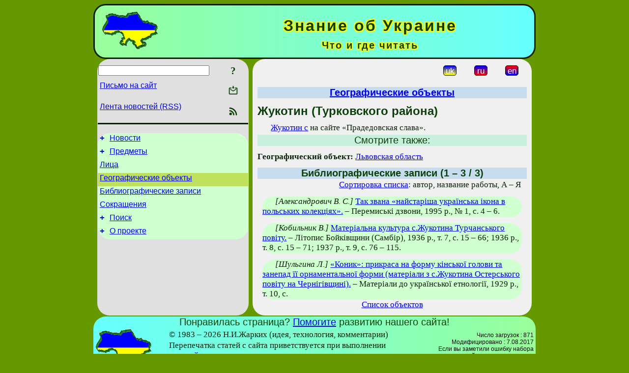

--- FILE ---
content_type: text/html; charset=utf-8
request_url: https://www.uknol.info/ru/GeoFeatures/Zhukotyn.html
body_size: 7760
content:
<!DOCTYPE html>
<html lang="ru">
<head>
<!-- Global site tag (gtag.js) - Google Analytics -->
<script async src="https://www.googletagmanager.com/gtag/js?id=UA-3035925-11"></script>
<script>
 window.dataLayer = window.dataLayer || [];
 function gtag(){dataLayer.push(arguments);}
 gtag('js', new Date());
 gtag('config', 'UA-3035925-11');
</script>
<script async src="//pagead2.googlesyndication.com/pagead/js/adsbygoogle.js"></script>
<script>
(adsbygoogle = window.adsbygoogle || []).push({
google_ad_client: "pub-3960713518170830",
enable_page_level_ads: true
});
</script>
<meta http-equiv="Content-Type" content="text/html; charset=utf-8" />
<meta name="viewport" content="width=device-width, initial-scale=1">
<meta name="generator" content="Smereka 4.3" />
<meta name="author" content="M.Zharkikh" />
<!-- Begin section WinTitle -->
<title>Жукотин (Турковского района)</title>
<!-- End section WinTitle -->
<meta name="description" content="– географический объект справочника «Знание об Украине»" />
<link rel="shortcut icon" media="all" href="/files/UKnol/favicon.ico" type="image/x-icon" />
<link rel="icon" media="all" href="/files/UKnol/favicon.ico" type="image/x-icon" />
<!-- Begin section ResponsiveCSS -->
<style>
/* Common Smereka responsive design styles
Inspired with W3.css ver 4.12 */

@media (min-width: 900px) {
.w3-modal-content {width:800px!important;}
.w3-hide-large {display:none!important;}
#LeftCell {width: 308px;}
}

@media (max-width: 899px) {
#LeftCell {display: none;}
#DocContainer {max-width: 600px!important;}
}
</style>
<!-- End section ResponsiveCSS -->
<link rel="StyleSheet" type="text/css" href="/files/UKnol/site.css" />
<script src="/files/common/jscripts/common.js"></script>
<!-- Begin section AdditionalJS -->
<script src="/files/UKnol/jscripts/uknol.js"></script>
<!-- End section AdditionalJS -->
<script>
var LACopyFail = 'Воспользуйтесь локальным меню для копирования';
var LATempText = 'Запрос обрабатывается...';
var LATEMsg = 'Фрагмент текста, в котором Вы заметили ошибку:%n%s%n%nОтправить сообщение редактору сайта?';
var LATENote = 'Выделен слишком длинный текст.%nВыделите не более %s символов.';
var LABmkA = 'Номер строки (абзаца)';
var LABmkB = 'Копировать URL строки (абзаца) в буфер обмена';
var LABmkC = 'Установить закладку на эту строку (абзац)';
var LABmkD = 'К';
var LABmkD2 = 'З';
var LAShareText = 'Поделиться в ';
var LAPublText = 'Опубликовать в ';
var LAAddBmkText = 'Добавить закладку в ';
var LACVMsg = 'Поле «%s» является обязательным';
var DoLoadFunc = null;
var HelperRunOnce = 0;
var FocusId = null;
var CurrentNodeId = 19913;
var CurrentLang = 'ru';
var CurrentMode = '';
var GlobalSearchMode = 'GoogleSE';
window.google_analytics_uacct = 'UA-3035925-11';

function CopyToClipboard(str) {
//This is NOT work while in separate file, but work when insert in HTML.
	if (window.clipboardData) { // IE
		window.clipboardData.setData('text', str);
	} else { // all except Safari
	// http://jsfiddle.net/jdhenckel/km7prgv4/3
		function listener(e) {
		e.clipboardData.setData("text/html", str);
		e.clipboardData.setData("text/plain", str);
		e.preventDefault();
		}
		document.addEventListener("copy", listener);
		try {
			var Res = document.execCommand('copy');
			if (!Res) { // no way in Safari!
				alert(LACopyFail);
			}
		}
		catch (err) {
			alert(LACopyFail);
		}
		document.removeEventListener("copy", listener);
	}
}; // CopyToClipboard
</script>

<link rel="canonical" href="/ru/GeoFeatures/Zhukotyn.html" />
<script src="https://www.uknol.info/files/UKnol/jscripts/draglib.js"></script>
<script src="https://www.uknol.info/files/UKnol/jscripts/uknol.js"></script>
</head>
<body class="DocBody" onload="DoLoad()">
<div id="DocContainer">
<!-- Begin section PreHeader -->
<!-- End section PreHeader -->
<header>
<!-- Begin section PageHeader -->
<table id="InnerDocHdr">
<tr>
<td style="vertical-align: middle; width: 12px" class="w3-hide-large">
<button id="MenuBtn" class="w3-button" title="Открыть левую панель инструментов / навигации" onclick="ToggleLeftPanel(1)">☰</button>
</td>
<td style="vertical-align: middle; padding-left: 5px; padding-right: 5px">
<a href="/ru/"><img src="https://www.uknol.info/files/UKnol/design/logos.png" alt="Начальная страница" title="Начальная страница" class="w3-image"></a>
</td>
<td>
<!-- Begin section HeaderInfo -->
<p id="SiteTitle" class="DocHeader">
	Знание об Украине
</p>
<p id="SiteSubtitle" class="InternalHeader2">
	Что и где читать
</p>
<!-- End section HeaderInfo -->
</td>
</tr>
</table>
<!-- End section PageHeader -->
</header>
<main>
<div id="InfoPanel" class="w3-modal" style="display: none;">
<div id="InfoPanelCnt" class="w3-modal-content">
<p class="BodyRight" onclick="ClosePanel()"><button class="w3-button CloseBtn" style="background-color: transparent!important" title="Esc - закрыть" onclick="ClosePanel()">X</button></p>
<!-- Begin section InfoPanel -->
<div id="MessageForm" style="display: none; min-width: 400px; padding-bottom: 16px;">
<h2 style="margin-top: 0px">
	Письмо на сайт
</h2>
<form name="MailForm" action="" onsubmit="return SendMailMsg();">
<table class="CenteredBlock BTNoIndent">
	<tr>
		<td>
			<label for="SenderName">Ф.И.О.</label> (<span id="SenderName_Place">0/64</span>)
		</td>
		<td>
			<input type="text" id="SenderName" maxlength="32" value="" style="width: 100%" onkeyup="return DoKeyUp(this, 64)" />
		</td>
	</tr>
	<tr>
		<td>
			<label for="Contact">Е-адрес</label> (<span id="Contact_Place">0/64</span>)
		</td>
		<td>
			<input type="text" id="Contact" maxlength="32" value="" style="width: 100%" onkeyup="return DoKeyUp(this, 64)" />
		</td>
	</tr>
	<tr>
	 <td colspan="2">
			<p class="BTNoIndent">
				<label for="MsgText">Сообщение</label> (<span id="MsgText_Place">0/1000</span>)<br>
				<textarea id="MsgText" rows="8" style=" width: 100%" onkeyup="return DoKeyUp(this, 1000)"></textarea>
			</p>
	 </td>
	</tr>
	<tr style="vertical-align: bottom;">
		<td style="text-align: center;" id="NumberSign">
		</td>
		<td>
			<input type="submit" value="Отправить" onclick="return CheckValues({'SenderName' : 'Ф.И.О.', 'Contact' : 'Е-адрес / телефон', 'MsgText' : 'Сообщение', 'Number' : 'Число'})">
			<input type="reset" value="Отменить">
		</td>
	</tr>
</table>
<input type="hidden" id="Referer" name="Referer" value="">
</form>
</div>

<div id="Search" class="CenteredBlock" style="display: none; min-width: 400px; max-width: 600px; padding-bottom: 16px;">
<h2 style="margin-top: 0px">
	Поиск по разделу сайта <b><i>Жукотин (Турковского района)</i></b>
</h2>
<table class="CenteredBlock">
<tr>
<td>
<input type="text" maxlength="255" value="" id="SearchTerm2" style="width: 240px;" title="[Alt + Shift + F] Введите поисковое выражение + Enter" onkeypress="SearchKeyPress(event, 'SearchTerm2')"/>
</td>
<td>
<div class="w3-button" title="Поиск по разделу" style="cursor: pointer;" onclick="SiteSearchSM('SearchTerm2');"><div class="SearchBtn ToolBtnColor">?</div></div>
</td>
<td class="BTNoIndent">
<a href="#" onclick="ToggleBlock('SearchAddParam')">Настройки…</a>
</td>
</tr>
</table>
<div id="SearchAddParam" style="display: none">
<table class="CenteredBlock SearchAddParam">
<tr style="vertical-align: top">
	<td class="BTNoIndent">
		<input type="checkbox" id="CaseSensitive" /> <label for="CaseSensitive">С учётом регистра</label><br />
		<b>Поля</b>:<br />
		<input type="radio" id="FindAttrFieldAll" name="FindAttrField" value="TitleCode" checked="checked"/> <label for="FindAttrFieldAll">Везде</label><br />
		<input type="radio" id="FindAttrFieldTitle" name="FindAttrField" value="DocTitle" /> <label for="FindAttrFieldTitle">Только в заголовках</label><br />
		<input type="radio" id="FindAttrFieldText" name="FindAttrField" value="HTMLCode" /> <label for="FindAttrFieldText">Только в текстах</label>
	</td>
	<td class="BTNoIndent" style="padding-left: 16px">
		<b>Часть слова</b>:<br />
		<input type="radio" id="FindWordPtany" name="FindWordPt" value="any" checked="checked"/> <label for="FindWordPtany">любая</label><br />
		<input type="radio" id="FindWordPtwhole" name="FindWordPt" value="whole" /> <label for="FindWordPtwhole">целое слово</label><br />
		<input type="radio" id="FindWordPtbegin" name="FindWordPt" value="begin" /> <label for="FindWordPtbegin">начало</label><br />
		<input type="radio" id="FindWordPtend" name="FindWordPt" value="end" /> <label for="FindWordPtend">конец</label>
	</td>
</tr>
</table>
</div>
<div id="SearchOutput">
</div>
<p class="BF BodyCenter">
	Не нашли нужного?
</p>
<p class="BodyCenter">
	1) Измените поисковое выражение и / или дополнительные настройки поиска;
</p>
<p class="BodyCenter">
	2) Ищите в другом разделе сайта;
</p>
<p class="BodyCenter">
	3) Воспользуйтесь поиском Google <b>по всему сайту</b>:
</p>
<table id="GSearch" class="CenteredBlock" style="margin-bottom: 8px">
<tr>
<td>
<input type="text" maxlength="255" value="" id="GSearchTerm" style="width: 140px;" onkeypress="SearchKeyPress(event, 'GSearchTerm', 'GoogleSE')"/>
</td>
<td class="BodyCenter">
<input type="button" title="Поиск Google" value="Go[ogle]" onclick="SiteSearchGoogle('GSearchTerm');" />
</td>
</tr>
</table>
</div>

<div id="InfoPanelStuff" style="display: none">
</div>

<div id="BackLinks" class="CenteredBlock" style="display: none; min-width: 400px; max-width: 600px; padding-bottom: 16px;">
<h2 style="margin-top: 0px">
	Ссылки на страницу сайта <b><i>Жукотин (Турковского района)</i></b>
</h2>
<div id="BackLinksOutput">
</div>
</div>

<!-- End section InfoPanel -->
</div>
</div>
<div id="LeftPanelFloat" style="display: none" class="w3-hide-large">
</div>
<table class="StuffTable">
<tr>
<td id="LeftCell">
<p class="BodyRight" onclick="ToggleLeftPanel(0)"><button class="w3-button w3-hide-large CloseBtn" style="background-color: transparent!important" title="Esc - закрыть" onclick="ToggleLeftPanel(0)">X</button></p>
<!-- Begin section ToolBlockResponsible -->
<table class="w3-table ToolBlock">
	<tr>
		<td>
			<input type="text" maxlength="255" value="" id="SearchTerm" style="width: 100%" title="[Alt + Shift + F] Введите поисковое выражение" onkeypress="SearchKeyPress(event, 'SearchTerm')"/>
		</td>
		<td style="text-align: right">
			<div class="w3-button" title="Поиск" onclick="SiteSearchSM('SearchTerm');">
<div class="SearchBtn ToolBtnColor">?</div>
			</div>
		</td>
	</tr>
	<tr>
		<td class="Menu0"><a href="#" onclick="MailToEditor()">Письмо на сайт</a></td>
		<td style="text-align: right">
			<div class="w3-button" title="Письмо на сайт" onclick="MailToEditor()">
<svg id="MailIcon" viewBox="0 0 24 24" width="27" height="21">
<polygon class="ToolBtnColor" points="19,8.6 12,13 5,8.6 5,10.6 12,15 19,10.6"></polygon>
<path class="ToolBtnColor" d="M20,6h-3.2l-1.5,2H20v12H4V8h4.7L7.2,6H4C2.9,6,2,6.9,2,8v12c0,1.1,0.9,2,2,2h16c1.1,0,2-0.9,2-2V8C22,6.9,21.1,6,20,6z"></path>
<polygon class="ToolBtnColor" points="9,5 11,5 11,2 13,2 13,5 15,5 12,9"></polygon>
</svg>
			</div>
		</td>
	</tr>
	<tr>
		<td class="Menu0"><a href="/ru/xml/rss.xml">Лента новостей (RSS)</a></td>
		<td style="text-align: right">
			<div class="w3-button" title="Лента новостей (RSS 2.0)"><a href="/ru/xml/rss.xml">
<svg id="RSSicon" viewBox="0 0 8 8" width="27" height="21">
 <circle class="ToolBtnColor" cx="2" cy="6" r="1"></circle>
 <path class="ToolBtnColor" d="m 1,4 a 3,3 0 0 1 3,3 h 1 a 4,4 0 0 0 -4,-4 z"></path>
 <path class="ToolBtnColor" d="m 1,2 a 5,5 0 0 1 5,5 h 1 a 6,6 0 0 0 -6,-6 z"></path>
</svg>
			</a></div>
		</td>
	</tr>

</table>

<!-- End section ToolBlockResponsible -->
<!-- Begin section ToolBlockDivider -->
<!-- End section ToolBlockDivider -->
<aside>
<!-- Begin section SydNal -->
<script async src="https://pagead2.googlesyndication.com/pagead/js/adsbygoogle.js?client=ca-pub-3960713518170830"
 crossorigin="anonymous"></script>
<!-- 300x250, created 6/18/09 -->
<ins class="adsbygoogle"
 style="style="display:inline-block;width:300px;height:250px""
 data-ad-client="ca-pub-3960713518170830"
 data-ad-slot="6772614692"></ins>
<script>
 (adsbygoogle = window.adsbygoogle || []).push({});
</script>
<!-- End section SydNal -->
<!--LinkPlace1-->
</aside>
<nav>
<!-- Begin section Inspector -->
<!-- Inspector begin -->
<div class="TreeDiv">
	<p class="Menu0" style="margin-left: 0px">
		<span class="TreeMarker"><a href="/ru/News.html" class="TreeMarkerLink">+</a>&nbsp;</span><a href="/ru/News.html">Новости</a>
	</p>
	<p class="Menu0" style="margin-left: 0px">
		<span class="TreeMarker"><a href="/ru/Subjects.html" class="TreeMarkerLink">+</a>&nbsp;</span><a href="/ru/Subjects.html">Предметы</a>
	</p>
	<p class="Menu0" style="margin-left: 0px">
		<span class="TreeMarker"></span><a href="/ru/Persons.html">Лица</a>
	</p>
	<p class="Menu0Sel" style="margin-left: 0px">
		<span class="TreeMarker"></span><a href="/ru/GeoFeatures.html">Географические объекты</a>
	</p>
	<p class="Menu0" style="margin-left: 0px">
		<span class="TreeMarker"></span><a href="/ru/Records.html">Библиографические записи</a>
	</p>
	<p class="Menu0" style="margin-left: 0px">
		<span class="TreeMarker"></span><a href="/ru/Abbreviations.html">Сокращения</a>
	</p>
	<p class="Menu0" style="margin-left: 0px">
		<span class="TreeMarker"><a href="/ru/Search.html" class="TreeMarkerLink">+</a>&nbsp;</span><a href="/ru/Search.html">Поиск</a>
	</p>
	<p class="Menu0" style="margin-left: 0px">
		<span class="TreeMarker"><a href="/ru/About.html" class="TreeMarkerLink">+</a>&nbsp;</span><a href="/ru/About.html">О проекте</a>
	</p>
</div>
<!-- Inspector end -->

<!-- End section Inspector -->
</nav>
<aside>
<!--LinkPlace0-->
</aside>
</td>
<td id="StuffCell">
<!-- Begin section StuffCell -->
<!-- Begin section TrackBar -->
<nav>
<table class="TrackBar w3-table">
	<tr>
		<td style="text-align: left; margin-left: 1em;">
			<!-- StdEditorBar start -->


<!-- StdEditorBar end -->
		</td>
		<td style="text-align: right; vertical-align: middle; margin-right: 1em; white-space:nowrap;">
			<script>
var FPBStyle = 'inline-block';
</script>
<div class="w3-button" style="display: inline-block;"><a href="/uk/GeoFeatures/Zhukotyn.html"><div id="ukLangVer" class="LangVerBtn" title="укр.">uk</div></a></div>
 <div class="w3-button" style="display: inline-block; cursor: default;"><div id="ruLangVer" class="LangVerBtn" title="рус.">ru</div></div>
 <div class="w3-button" style="display: inline-block;"><a href="/en/GeoFeatures/Zhukotyn.html"><div id="enLangVer" class="LangVerBtn" title="англ.">en</div></a></div>
 <div id="FPanelBtn" class="w3-button ToolBtnColor" style="display: none; cursor: pointer" title="Плавающая панель" onclick="DisplayFloatPanel()"><div class="SearchBtn" >&#9788;</div></div>

		</td>
	</tr>
</table>
</nav>
<!-- End section TrackBar -->
<nav>
<h2>
	<a href="/ru/GeoFeatures.html">Географические объекты</a>
</h2>

</nav>
<article>
<header>
<!-- Begin section DocTitle -->
<h1 id="UKTitle">
	Жукотин (Турковского района)
</h1>
<!-- End section DocTitle -->
</header>
<!-- Begin section Author -->
<!-- End section Author -->
<!-- Begin section MainContent -->
<p class="BT">
	<script>
	document.write((new Array('<a ', 'hre', 'f="', 'htt', 'ps:', '//w', 'ww.', 'psl', 'ava', '.in', 'fo/', 'uk/', 'Sam', 'bir', 'Rn_', 'Zhu', 'kot', 'ynS', ',21', '333', '6.h', 'tml', '">Ж', 'уко', 'тин', ' с<', '/a>', ' на', ' са', 'йте', ' «П', 'рад', 'едо', 'вск', 'ая ', 'сла', 'ва»', '.')).join(""));
</script>
</p>
<h3>
	Смотрите также: 
</h3>
<p class="BiblText">
	<b>Географический объект:</b> <a href="/ru/GeoFeatures/LvivRegion.html" title="Львовская область">Львовская область</a>
</p>

<div id="UKItemsList">
<h2>
	Библиографические записи (1 – 3 / 3)
</h2>
<p class="BodyRight" style="margin-right: 12px"><a href="#" onclick="return ToggleBlock('UKSortForm')">Сортировка списка</a>: автор, название работы, А – Я</p>
<div id="UKSortForm" style="margin-left: 200px; display: none; width: 325px"><div class="BiblRecPlate">
<style>
.uponMe {background-color: red;}
</style>
<table>
	<tr>
		<td>
			<div id="SortItems">
<p class="BTNoIndent" style="margin-top: 0px; margin-bottom: 0px; width: auto" id="author">
	<input type="checkbox" id="authorCB" value="author" checked="1"/>
	<label for="authorCB">автор</label>
</p>
<p class="BTNoIndent" style="margin-top: 0px; margin-bottom: 0px; width: auto" id="title">
	<input type="checkbox" id="titleCB" value="title" checked="1"/>
	<label for="titleCB">название работы</label>
</p>
<p class="BTNoIndent" style="margin-top: 0px; margin-bottom: 0px; width: auto" id="publyear">
	<input type="checkbox" id="publyearCB" value="publyear" />
	<label for="publyearCB">год публикации</label>
</p>
<p class="BTNoIndent" style="margin-top: 0px; margin-bottom: 0px; width: auto" id="smdaybegin">
	<input type="checkbox" id="smdaybeginCB" value="smdaybegin" />
	<label for="smdaybeginCB">начало периода</label>
</p>
<p class="BTNoIndent" style="margin-top: 0px; margin-bottom: 0px; width: auto" id="smdayend">
	<input type="checkbox" id="smdayendCB" value="smdayend" />
	<label for="smdayendCB">конец периода</label>
</p>

			</div>
		</td>
		<td>
			<input type="hidden" id="dmode" name="dmode" value=""/>
			<input type="hidden" id="addid" name="dmode" value="0"/>
			<input type="hidden" id="cnt" name="dmode" value="3"/>
			<input type="radio" id="SortAZ" name="SortDir" value="asc" checked="1"/><label for="SortAZ">А – Я</label><br>
			<input type="radio" id="SortZA" name="SortDir" value="desc" /><label for="SortZA">Я – А</label><br>
			<input type="button" value="Применить" style="margin-top: 16px" onclick="return SendSortRequest(0)" /><br>
			<input type="button" value="Восстановить" style="margin-top: 16px" onclick="window.location.href='/ru/GeoFeatures/Zhukotyn.html'" />
		</td>
	</tr>
</table>
<p class="BTNoIndent" style="width: auto">
Включайте элементы сортировки при помощи выключателей.<br>Для изменения порядка сортировки перетаскивайте элементы мышкой.
</p>

<script>
DoLoadFunc = InitDragObj;
</script>

</div></div><section><div class="BiblRecPlate">
<p class="BT">
	<span class="Author">[Александрович В. С.]</span> <a href="/ru/Records/Tak_zvana_najstarisha_ukrajinska.html">Так звана «найстаріша українська ікона в польських колекціях».</a> – Перемиські дзвони, 1995 р., № 1, с. 4 – 6.
</p>

</div></section>
<section><div class="BiblRecPlate">
<p class="BT">
	<span class="Author">[Кобильник В.]</span> <a href="/ru/Records/Materialna_kultura_sZhukotyna_Tu.html">Матеріальна культура с.Жукотина Турчанського повіту.</a> – Літопис Бойківщини (Самбір), 1936 р., т. 7, с. 15 – 66; 1936 р., т. 8, с. 15 – 71; 1937 р., т. 9, с. 76 – 115.
</p>

</div></section>
<section><div class="BiblRecPlate">
<p class="BT">
	<span class="Author">[Шульгина Л.]</span> <a href="/ru/Records/Konyk_prykrasa_na_formu_kinskoji.html">«Коник»: прикраса на форму кінської голови та занепад її орнаментальної форми (матеріали з с.Жукотина Остерського повіту на Чернігівщині).</a> – Матеріали до української етнології, 1929 р., т. 10, с.
</p>

</div></section>
</div>

<!-- End section MainContent -->
</article>
<nav>
<!-- Begin section Navigation -->
<p class="BodyCenter">
	<a href="/ru/GeoFeatures.html?char=%D0%96" title="Географические объекты">Список объектов</a>
</p>
<!-- End section Navigation -->
</nav>
<!-- End section StuffCell -->
</td>
</tr>
</table>
</main>
<footer>
<!-- Begin section PageFooter -->
<div id="InnerDocFtr">
<hr class="GenDivider" id="FtrDivider">
<h3 id="HelperHdr">Понравилась страница? <a href="#HelperHdr" onclick="ToggleHelperBlock()">Помогите</a> развитию нашего сайта!</h3>
<div id="Helper" style="display: none">
<table class="w3-table">
	<tr style="vertical-align: top">
		<td style="width: 50%">
			<h3>
				Разместите ссылку на эту страницу<br> на своем сайте / блоге / etc.
			</h3>
			<table class="w3-table">
				<tr>
					<td style="width: 50%" class="BodyCenter">
						Код для вставки
					</td>
					<td class="BodyCenter">
						Будет выглядеть
					</td>
				</tr>
				<tr>
					<td>
						<textarea id="LinkText" style="width: 100%" readonly="readonly" rows="5"><i>Знание об Украине</i> – <a href="/ru/GeoFeatures/Zhukotyn.html">Жукотин (Турковского района)</a></textarea>
					</td>
					<td style="padding-left: 4px; text-align: left" class="BTNoIndent">
						<i>Знание об Украине</i> – <a href="/ru/GeoFeatures/Zhukotyn.html">Жукотин (Турковского района)</a>
					</td>
				</tr>
				<tr>
					<td>
					</td>
					<td>
					</td>
				</tr>
			</table>
			<p class="BodyCenter">
				<a href="#HelperHdr" onclick="CopyLink(); return false;">Скопируйте</a> код из поля «Код для вставки» и вставьте его на своей странице. Модифицируйте его по своим потребностям.
			</p>
		</td>
		<td>
			<h3>
				Рекомендуйте эту страницу своим друзьям<br>через социальные сети
			</h3>
			<div class="share42init"></div>
		</td>
	</tr>
</table>
<hr class="GenDivider" />
</div>

<table class="w3-table">
	<tr>
		<td style="vertical-align: middle; padding-left: 5px; padding-right: 5px">
		 	<a href="/ru/"><img src="https://www.uknol.info/files/UKnol/design/logos.png" alt="Начальная страница" title="Начальная страница" class="w3-image"></a>
		</td>
		<td style="max-width: 400px">
<!-- Begin section FooterInfo -->
			<p class="BTNoIndent">
© 1983 – 2026 Н.И.Жарких (идея, технология, комментарии)
			</p>
			<p class="BTNoIndent">
Перепечатка статей с сайта приветствуется при выполнении<br><a href="/ru/About/TermsOfUse.html">условий использования</a>
			</p>
			<p class="ToolLabel">
Сайт живет на <script>
	document.write((new Array('<a ', 'hre', 'f="', 'htt', 'ps:', '//w', 'ww.', 'm-z', 'har', 'kik', 'h.n', 'ame', '/ru', '/Sm', 'ere', 'ka.', 'htm', 'l" ', 'tar', 'get', '="_', 'bla', 'nk"', '>См', 'ере', 'ке<', '/a>')).join(""));
</script>
			</p>
<!-- End section FooterInfo -->
		</td>
		<td style="text-align: right; vertical-align: middle; padding-right: 4px;">
<!-- Begin section PageInfo -->
			<p class="ToolLabelRight">
				Число загрузок : 871
			</p>
			<p class="ToolLabelRight">
				Модифицировано : <time datetime="2017-08-07 14:55:09">7.08.2017</time>
			</p>
<!-- End section PageInfo -->
			<p class="ToolLabelRight">
				Если вы заметили ошибку набора<br>на этой странице, выделите<br>её мышкой и нажмите <span class="Attention">Ctrl+Enter</span>.
			</p>
		</td>
	</tr>
</table>
</div>
<!-- End section PageFooter -->
</footer>
<!-- Begin section PostFooter -->
<aside>

</aside>
<!-- End section PostFooter -->
</div>
</body>
</html>


--- FILE ---
content_type: text/html; charset=utf-8
request_url: https://www.google.com/recaptcha/api2/aframe
body_size: 267
content:
<!DOCTYPE HTML><html><head><meta http-equiv="content-type" content="text/html; charset=UTF-8"></head><body><script nonce="QGkDsMfoIn-Us8rfSLcj_w">/** Anti-fraud and anti-abuse applications only. See google.com/recaptcha */ try{var clients={'sodar':'https://pagead2.googlesyndication.com/pagead/sodar?'};window.addEventListener("message",function(a){try{if(a.source===window.parent){var b=JSON.parse(a.data);var c=clients[b['id']];if(c){var d=document.createElement('img');d.src=c+b['params']+'&rc='+(localStorage.getItem("rc::a")?sessionStorage.getItem("rc::b"):"");window.document.body.appendChild(d);sessionStorage.setItem("rc::e",parseInt(sessionStorage.getItem("rc::e")||0)+1);localStorage.setItem("rc::h",'1768895792075');}}}catch(b){}});window.parent.postMessage("_grecaptcha_ready", "*");}catch(b){}</script></body></html>